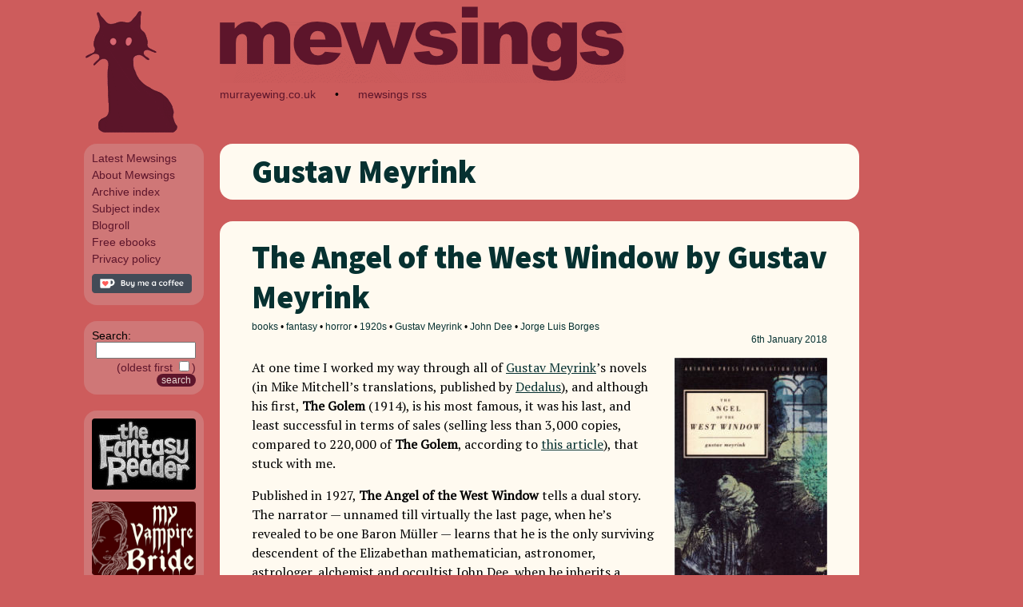

--- FILE ---
content_type: text/html; charset=UTF-8
request_url: https://www.murrayewing.co.uk/mewsings/tag/gustav-meyrink/
body_size: 8766
content:
<!DOCTYPE html PUBLIC "-//W3C//DTD HTML 4.01 Transitional//EN" "http://www.w3.org/TR/html4/loose.dtd">
<html lang="en">
	<head>
		<meta http-equiv="content-type" content="text/html;charset=utf-8">
<!-- Google Tag Manager -->
<script>(function(w,d,s,l,i){w[l]=w[l]||[];w[l].push({'gtm.start':
new Date().getTime(),event:'gtm.js'});var f=d.getElementsByTagName(s)[0],
j=d.createElement(s),dl=l!='dataLayer'?'&l='+l:'';j.async=true;j.src=
'https://www.googletagmanager.com/gtm.js?id='+i+dl;f.parentNode.insertBefore(j,f);
})(window,document,'script','dataLayer','GTM-W59JJFH');</script>
<!-- End Google Tag Manager -->
		<title>Murray Ewing.co.uk &mdash; Mewsings &mdash; posts tagged Gustav Meyrink</title>
		<link rel="alternate" type="application/rss+xml" title="mewsings" href="https://www.murrayewing.co.uk/mewsings/feed/">
		<meta name="viewport" content="width=device-width, initial-scale=1.0">

		<meta name="twitter:card" content="summary" />
		<meta name="twitter:site" content=“@murrayewing” />
		<meta name="twitter:title" content="Mewsings" />
		<meta name="twitter:description" content="Murray Ewing's blog about books, films, TV, and music." />
		<meta name="twitter:image" content="https://www.murrayewing.co.uk/images/socialmedia/twittercards/mewsings.jpg" />


		<link rel="stylesheet" href="https://www.murrayewing.co.uk/mewsings/wp-content/themes/mewsings2/style.css">
		<link rel="stylesheet" href="https://www.murrayewing.co.uk/mewsings/wp-content/themes/mewsings2/style_1_6_8.css">
		<link rel="icon" type="image/png" href="https://www.murrayewing.co.uk/favicon.png">
		<link rel="apple-touch-icon" type="image/png" sizes="120x120" href="http://www.murrayewing.co.uk/apple-touch-icon-120x120-precomposed.png" />
		<link rel="apple-touch-icon" type="image/png" sizes="152x152" href="http://www.murrayewing.co.uk/apple-touch-icon-152x152-precomposed.png" />
	<style id='global-styles-inline-css' type='text/css'>
:root{--wp--preset--aspect-ratio--square: 1;--wp--preset--aspect-ratio--4-3: 4/3;--wp--preset--aspect-ratio--3-4: 3/4;--wp--preset--aspect-ratio--3-2: 3/2;--wp--preset--aspect-ratio--2-3: 2/3;--wp--preset--aspect-ratio--16-9: 16/9;--wp--preset--aspect-ratio--9-16: 9/16;--wp--preset--color--black: #000000;--wp--preset--color--cyan-bluish-gray: #abb8c3;--wp--preset--color--white: #ffffff;--wp--preset--color--pale-pink: #f78da7;--wp--preset--color--vivid-red: #cf2e2e;--wp--preset--color--luminous-vivid-orange: #ff6900;--wp--preset--color--luminous-vivid-amber: #fcb900;--wp--preset--color--light-green-cyan: #7bdcb5;--wp--preset--color--vivid-green-cyan: #00d084;--wp--preset--color--pale-cyan-blue: #8ed1fc;--wp--preset--color--vivid-cyan-blue: #0693e3;--wp--preset--color--vivid-purple: #9b51e0;--wp--preset--gradient--vivid-cyan-blue-to-vivid-purple: linear-gradient(135deg,rgb(6,147,227) 0%,rgb(155,81,224) 100%);--wp--preset--gradient--light-green-cyan-to-vivid-green-cyan: linear-gradient(135deg,rgb(122,220,180) 0%,rgb(0,208,130) 100%);--wp--preset--gradient--luminous-vivid-amber-to-luminous-vivid-orange: linear-gradient(135deg,rgb(252,185,0) 0%,rgb(255,105,0) 100%);--wp--preset--gradient--luminous-vivid-orange-to-vivid-red: linear-gradient(135deg,rgb(255,105,0) 0%,rgb(207,46,46) 100%);--wp--preset--gradient--very-light-gray-to-cyan-bluish-gray: linear-gradient(135deg,rgb(238,238,238) 0%,rgb(169,184,195) 100%);--wp--preset--gradient--cool-to-warm-spectrum: linear-gradient(135deg,rgb(74,234,220) 0%,rgb(151,120,209) 20%,rgb(207,42,186) 40%,rgb(238,44,130) 60%,rgb(251,105,98) 80%,rgb(254,248,76) 100%);--wp--preset--gradient--blush-light-purple: linear-gradient(135deg,rgb(255,206,236) 0%,rgb(152,150,240) 100%);--wp--preset--gradient--blush-bordeaux: linear-gradient(135deg,rgb(254,205,165) 0%,rgb(254,45,45) 50%,rgb(107,0,62) 100%);--wp--preset--gradient--luminous-dusk: linear-gradient(135deg,rgb(255,203,112) 0%,rgb(199,81,192) 50%,rgb(65,88,208) 100%);--wp--preset--gradient--pale-ocean: linear-gradient(135deg,rgb(255,245,203) 0%,rgb(182,227,212) 50%,rgb(51,167,181) 100%);--wp--preset--gradient--electric-grass: linear-gradient(135deg,rgb(202,248,128) 0%,rgb(113,206,126) 100%);--wp--preset--gradient--midnight: linear-gradient(135deg,rgb(2,3,129) 0%,rgb(40,116,252) 100%);--wp--preset--font-size--small: 13px;--wp--preset--font-size--medium: 20px;--wp--preset--font-size--large: 36px;--wp--preset--font-size--x-large: 42px;--wp--preset--spacing--20: 0.44rem;--wp--preset--spacing--30: 0.67rem;--wp--preset--spacing--40: 1rem;--wp--preset--spacing--50: 1.5rem;--wp--preset--spacing--60: 2.25rem;--wp--preset--spacing--70: 3.38rem;--wp--preset--spacing--80: 5.06rem;--wp--preset--shadow--natural: 6px 6px 9px rgba(0, 0, 0, 0.2);--wp--preset--shadow--deep: 12px 12px 50px rgba(0, 0, 0, 0.4);--wp--preset--shadow--sharp: 6px 6px 0px rgba(0, 0, 0, 0.2);--wp--preset--shadow--outlined: 6px 6px 0px -3px rgb(255, 255, 255), 6px 6px rgb(0, 0, 0);--wp--preset--shadow--crisp: 6px 6px 0px rgb(0, 0, 0);}:where(.is-layout-flex){gap: 0.5em;}:where(.is-layout-grid){gap: 0.5em;}body .is-layout-flex{display: flex;}.is-layout-flex{flex-wrap: wrap;align-items: center;}.is-layout-flex > :is(*, div){margin: 0;}body .is-layout-grid{display: grid;}.is-layout-grid > :is(*, div){margin: 0;}:where(.wp-block-columns.is-layout-flex){gap: 2em;}:where(.wp-block-columns.is-layout-grid){gap: 2em;}:where(.wp-block-post-template.is-layout-flex){gap: 1.25em;}:where(.wp-block-post-template.is-layout-grid){gap: 1.25em;}.has-black-color{color: var(--wp--preset--color--black) !important;}.has-cyan-bluish-gray-color{color: var(--wp--preset--color--cyan-bluish-gray) !important;}.has-white-color{color: var(--wp--preset--color--white) !important;}.has-pale-pink-color{color: var(--wp--preset--color--pale-pink) !important;}.has-vivid-red-color{color: var(--wp--preset--color--vivid-red) !important;}.has-luminous-vivid-orange-color{color: var(--wp--preset--color--luminous-vivid-orange) !important;}.has-luminous-vivid-amber-color{color: var(--wp--preset--color--luminous-vivid-amber) !important;}.has-light-green-cyan-color{color: var(--wp--preset--color--light-green-cyan) !important;}.has-vivid-green-cyan-color{color: var(--wp--preset--color--vivid-green-cyan) !important;}.has-pale-cyan-blue-color{color: var(--wp--preset--color--pale-cyan-blue) !important;}.has-vivid-cyan-blue-color{color: var(--wp--preset--color--vivid-cyan-blue) !important;}.has-vivid-purple-color{color: var(--wp--preset--color--vivid-purple) !important;}.has-black-background-color{background-color: var(--wp--preset--color--black) !important;}.has-cyan-bluish-gray-background-color{background-color: var(--wp--preset--color--cyan-bluish-gray) !important;}.has-white-background-color{background-color: var(--wp--preset--color--white) !important;}.has-pale-pink-background-color{background-color: var(--wp--preset--color--pale-pink) !important;}.has-vivid-red-background-color{background-color: var(--wp--preset--color--vivid-red) !important;}.has-luminous-vivid-orange-background-color{background-color: var(--wp--preset--color--luminous-vivid-orange) !important;}.has-luminous-vivid-amber-background-color{background-color: var(--wp--preset--color--luminous-vivid-amber) !important;}.has-light-green-cyan-background-color{background-color: var(--wp--preset--color--light-green-cyan) !important;}.has-vivid-green-cyan-background-color{background-color: var(--wp--preset--color--vivid-green-cyan) !important;}.has-pale-cyan-blue-background-color{background-color: var(--wp--preset--color--pale-cyan-blue) !important;}.has-vivid-cyan-blue-background-color{background-color: var(--wp--preset--color--vivid-cyan-blue) !important;}.has-vivid-purple-background-color{background-color: var(--wp--preset--color--vivid-purple) !important;}.has-black-border-color{border-color: var(--wp--preset--color--black) !important;}.has-cyan-bluish-gray-border-color{border-color: var(--wp--preset--color--cyan-bluish-gray) !important;}.has-white-border-color{border-color: var(--wp--preset--color--white) !important;}.has-pale-pink-border-color{border-color: var(--wp--preset--color--pale-pink) !important;}.has-vivid-red-border-color{border-color: var(--wp--preset--color--vivid-red) !important;}.has-luminous-vivid-orange-border-color{border-color: var(--wp--preset--color--luminous-vivid-orange) !important;}.has-luminous-vivid-amber-border-color{border-color: var(--wp--preset--color--luminous-vivid-amber) !important;}.has-light-green-cyan-border-color{border-color: var(--wp--preset--color--light-green-cyan) !important;}.has-vivid-green-cyan-border-color{border-color: var(--wp--preset--color--vivid-green-cyan) !important;}.has-pale-cyan-blue-border-color{border-color: var(--wp--preset--color--pale-cyan-blue) !important;}.has-vivid-cyan-blue-border-color{border-color: var(--wp--preset--color--vivid-cyan-blue) !important;}.has-vivid-purple-border-color{border-color: var(--wp--preset--color--vivid-purple) !important;}.has-vivid-cyan-blue-to-vivid-purple-gradient-background{background: var(--wp--preset--gradient--vivid-cyan-blue-to-vivid-purple) !important;}.has-light-green-cyan-to-vivid-green-cyan-gradient-background{background: var(--wp--preset--gradient--light-green-cyan-to-vivid-green-cyan) !important;}.has-luminous-vivid-amber-to-luminous-vivid-orange-gradient-background{background: var(--wp--preset--gradient--luminous-vivid-amber-to-luminous-vivid-orange) !important;}.has-luminous-vivid-orange-to-vivid-red-gradient-background{background: var(--wp--preset--gradient--luminous-vivid-orange-to-vivid-red) !important;}.has-very-light-gray-to-cyan-bluish-gray-gradient-background{background: var(--wp--preset--gradient--very-light-gray-to-cyan-bluish-gray) !important;}.has-cool-to-warm-spectrum-gradient-background{background: var(--wp--preset--gradient--cool-to-warm-spectrum) !important;}.has-blush-light-purple-gradient-background{background: var(--wp--preset--gradient--blush-light-purple) !important;}.has-blush-bordeaux-gradient-background{background: var(--wp--preset--gradient--blush-bordeaux) !important;}.has-luminous-dusk-gradient-background{background: var(--wp--preset--gradient--luminous-dusk) !important;}.has-pale-ocean-gradient-background{background: var(--wp--preset--gradient--pale-ocean) !important;}.has-electric-grass-gradient-background{background: var(--wp--preset--gradient--electric-grass) !important;}.has-midnight-gradient-background{background: var(--wp--preset--gradient--midnight) !important;}.has-small-font-size{font-size: var(--wp--preset--font-size--small) !important;}.has-medium-font-size{font-size: var(--wp--preset--font-size--medium) !important;}.has-large-font-size{font-size: var(--wp--preset--font-size--large) !important;}.has-x-large-font-size{font-size: var(--wp--preset--font-size--x-large) !important;}
/*# sourceURL=global-styles-inline-css */
</style>
</head>

	<body>
<!-- Google Tag Manager (noscript) -->
<noscript><iframe src="https://www.googletagmanager.com/ns.html?id=GTM-W59JJFH"
height="0" width="0" style="display:none;visibility:hidden"></iframe></noscript>
<!-- End Google Tag Manager (noscript) -->
	<div id="bodycentre">
		<nav>
		<div id="navmenu">
			<div id="bigcatbox">
				<img src="https://www.murrayewing.co.uk/mewsings/wp-content/themes/mewsings2/interface/bigcat.gif" height="172" width="120" alt="Mewsings logo">
			</div>
			<div class="navdivbox">
				<ul>
					<li><a href="https://www.murrayewing.co.uk/mewsings" alt="Latest Mewsings" title="Latest Mewsings">Latest Mewsings</a></li>
					<li class="page_item page-item-3366"><a href="https://www.murrayewing.co.uk/mewsings/about/">About Mewsings</a></li>
<li class="page_item page-item-3537"><a href="https://www.murrayewing.co.uk/mewsings/archive-index/">Archive index</a></li>
<li class="page_item page-item-2943"><a href="https://www.murrayewing.co.uk/mewsings/subject-index/">Subject index</a></li>
<li class="page_item page-item-2945"><a href="https://www.murrayewing.co.uk/mewsings/blogroll/">Blogroll</a></li>
					<li><a href="https://www.murrayewing.co.uk/mewsings/../ebooks/index.php" alt="Free ebooks" title="Free ebooks">Free ebooks</a></li>
					<li><a href="https://www.murrayewing.co.uk/mewsings/../privacy_policy.php" alt="Privacy policy" title="Privacy policy">Privacy policy</a></li>
					<li><a href="https://ko-fi.com/murrayewing" alt="Buy me a Ko-fi" title="Buy me a Ko-fi"><img src="https://www.murrayewing.co.uk/mewsings/wp-content/themes/mewsings2/interface/ko-fi.png" height="24" width="" style="margin-top: 6px; width: auto;"></a></li>
				</ul>
			</div>
			<div class="navdivbox">
				<div class="navmenu_item" id="search_header">
					Search:
				</div>
				<form role="search" method="get" id="searchform" action="https://www.murrayewing.co.uk/mewsings/">
					<div class="navmenu_item">
						<input type="text" value="" name="s" id="s" />
						<input type="hidden" value="date" name="orderby" />
						(oldest first <input type="checkbox" name="order" value="ASC">)
						<input type="submit" id="searchsubmit" value="search" />
					</div>
				</form>
			</div>

			<div class="navdivbox">
				<div class="adblock">
					<ul>
	<li>
	<a href="http://bit.ly/mewingTFR" title="The Fantasy Reader"><img src="https://www.murrayewing.co.uk/mewsings/wp-content/themes/mewsings2/ads/TFR.jpg" height="89" width="130"></a>
</li>


<li>
	<a href="http://bit.ly/mewVamp" title="My Vampire Bride"><img src="https://www.murrayewing.co.uk/mewsings/wp-content/themes/mewsings2/ads/VampireBride.gif" height="92" width="130"></a>
</li>



<li>
	<a href="http://bit.ly/mewSpwrck" title="Spacewreck"><img src="https://www.murrayewing.co.uk/mewsings/wp-content/themes/mewsings2/ads/Spacewreck.jpg" height="90" width="130"></a>
</li>


<li>
	<a href="https://itunes.apple.com/gb/podcast/the-adventure-films-podcast/id1078110025?mt=2" title="The War Films Podcast"><img src="https://www.murrayewing.co.uk/mewsings/wp-content/themes/mewsings2/ads/warfilmspodcast.jpg" height="55" width="100"></a>
</li>

<li>
	<a href="http://bit.ly/mewROrchid" title="The Rainbow Orchid by Garen Ewing"><img src="https://www.murrayewing.co.uk/mewsings/wp-content/themes/mewsings2/ads/orchidbutton/4.gif" height="31" width="88"></a>
</li>					</ul>
				</div>
			</div>
		</div>
		</nav><!-- navmenu -->
		
		<div id="maincolumn">
			<div id="titleblock">
				<a href="https://www.murrayewing.co.uk/mewsings" title="Mewsings" alt="Go to Mewsings home page"><img id="titleimage" src="https://www.murrayewing.co.uk/mewsings/wp-content/themes/mewsings2/interface/mewsings_title.gif" height="96" width="508" alt="Mewsings (title)"></a>
				<ul class="titlemenu">
					<li><a href="https://murrayewing.co.uk/">murrayewing.co.uk</a></li>
					<li>&bull;</li>
					<li><a href="https://www.murrayewing.co.uk/mewsings/feed/" title="Mewsings RSS feed">mewsings&nbsp;rss</a></li>
				</ul>
			</div>
			<div class="mob_menu_link">
				<a href="#mobile_menu">menus</a>
			</div>


	<h1 class="page_title">Gustav Meyrink</h1>
<main><div class="main-content">

<div class="entry_block" id="post-4068">
	<h2 class="entry_heading">
		<a href="https://www.murrayewing.co.uk/mewsings/2018/01/06/the-angel-of-the-west-window-by-gustav-meyrink/" title="Permanent Link to The Angel of the West Window by Gustav Meyrink">The Angel of the West Window by Gustav Meyrink</a>
	</h2>
	<div class="entry_infobox">
		<div class="entry_keywords">
			<a href="https://www.murrayewing.co.uk/mewsings/category/books/" rel="category tag">books</a> &bull; <a href="https://www.murrayewing.co.uk/mewsings/category/fantasy/" rel="category tag">fantasy</a> &bull; <a href="https://www.murrayewing.co.uk/mewsings/category/horror/" rel="category tag">horror</a> &bull; <span class="entry_tag"><a href="https://www.murrayewing.co.uk/mewsings/tag/1920s/" rel="tag">1920s</a> &bull; <a href="https://www.murrayewing.co.uk/mewsings/tag/gustav-meyrink/" rel="tag">Gustav Meyrink</a> &bull; <a href="https://www.murrayewing.co.uk/mewsings/tag/john-dee/" rel="tag">John Dee</a> &bull; <a href="https://www.murrayewing.co.uk/mewsings/tag/jorge-luis-borges/" rel="tag">Jorge Luis Borges</a></span>		</div>
		<div class="entry_date">
			6th <a title="all posts for January 2018" href="https://www.murrayewing.co.uk/mewsings/2018/01/">January 2018</a>
		</div>
	</div>

	<div class="entry">
		<p><a href="https://www.murrayewing.co.uk/mewsings/wp-content/uploads/2018/01/Meyrink_Angel_of_West_Window.jpg"><img fetchpriority="high" decoding="async" class="alignright size-medium wp-image-4070" src="https://www.murrayewing.co.uk/mewsings/wp-content/uploads/2018/01/Meyrink_Angel_of_West_Window-191x300.jpg" alt="" width="191" height="300" /></a>At one time I worked my way through all of <a href="https://en.wikipedia.org/wiki/Gustav_Meyrink">Gustav Meyrink</a>’s novels (in Mike Mitchell’s translations, published by <a href="http://www.dedalusbooks.com">Dedalus</a>), and although his first, <strong>The Golem</strong> (1914), is his most famous, it was his last, and least successful in terms of sales (selling less than 3,000 copies, compared to 220,000 of <strong>The Golem</strong>, according to <a href="https://web.archive.org/web/20171013013418/https://literalab.com/2012/09/25/vivo-the-life-of-gustav-meyrink-by-mike-mitchell/">this article</a>), that stuck with me.</p>
<p>Published in 1927, <strong>The Angel of the West Window</strong> tells a dual story. The narrator — unnamed till virtually the last page, when he’s revealed to be one Baron Müller — learns that he is the only surviving descendent of the Elizabethan mathematician, astronomer, astrologer, alchemist and occultist John Dee, when he inherits a sizeable packet of the man’s journals and private papers. Embarking on the task of ordering these papers into some sort of narrative, Müller finds occult elements starting to invade his own life. Dee’s papers describe how, early on in life, he looked into a mirror and found his reflection talking back to him, promising what sounded to be a great future, in which he:</p>
<blockquote><p>“…shall know neither rest nor repose till the coasts of Greenland, where the Northern Lights glow, shall be conquered… He who holds the Green Land in fief, to him shall the Empire beyond the sea be given, to him shall be given the crown of England!”</p></blockquote>
<p>Dee immediately makes plans — which include finding a way of making sure the then-Princess Elizabeth would drink a potion to make her fall in love with him, and thus ensure his kingship of England — but finds himself frustrated at every step. Elizabeth, once she is queen, toys with him, agreeing to his plans for an expedition to Greenland only to cancel them a moment later. And though she drops hints that she knows the nature of the potion Dee contrived to have her drink, and occasionally implies that the two of them have some sort of special relationship, she makes no move towards marrying him — in fact, she orders him to wed one of her ladies-in-waiting who clearly hates him.</p>
<p><a href="https://www.murrayewing.co.uk/mewsings/wp-content/uploads/2018/01/Meyrink_Angel_02.jpg"><img decoding="async" class="alignright size-medium wp-image-4072" src="https://www.murrayewing.co.uk/mewsings/wp-content/uploads/2018/01/Meyrink_Angel_02-193x300.jpg" alt="" width="193" height="300" /></a>Meanwhile, a number of peculiar characters enter the narrator’s modern-day (i.e., 1920s) life. Lipotin, a trader in antiquities — whose nickname, Mascee, is oddly the same as that of an antiques pedlar known to John Dee — provides him with a number of occultly significant objects, including a locked Tula-ware puzzle-box and a green-glass mirror, while the Russian Princess Assja Shotokalungin drops by, wanting to buy from him a certain antique spearhead, which she seems sure he owns, even though he doesn’t.</p>
<p>For me, the Dee part of the novel works so much better than the narrator’s. Dee’s story is all about how his promised glories are constantly denied him, and how he turns more and more desperately to the occult, only to meet with a constant cycle of repeated promises, delays, more promises, and ultimate frustration. He enters into a partnership with Edward Kelley, an ex-criminal (his ears have been cut off as punishment for forgery) who provides Dee with a small amount of powder that can turn lead into gold, along with a book that describes how this powder might be used to make the Philosopher’s Stone. But the book is in code, and the pair soon use up their small stock of powder in making the gold they need to continue their studies (and to fund Kelley’s dissolute lifestyle). Kelley, though, can summon the Angel of the West Window, an awesome, otherworldly presence (with something of a demonic air: “the thumb on the right hand pointed downwards, it was the left hand thumb”) that promises to teach Dee the key to the book’s cipher, though always tomorrow, or the day after tomorrow, never today. (It does, when their need is at its most dire, replenish their stock of powder, so they can make more gold, and continue their desperate studies.) Along with Dee’s second wife Jane, the pair leave England for Prague, where Dee wants to see what the Emperor Rudolf II, who claims to be an alchemical adept, can teach him, but Rudolf is paranoid, controlling, and on the edge of madness. Then the Angel of the West Window declares that Dee must share his beloved wife with the lecherous Kelley.</p>
<p><a href="https://www.murrayewing.co.uk/mewsings/wp-content/uploads/2018/01/Angel_03.jpg"><img decoding="async" class="alignright size-medium wp-image-4074" src="https://www.murrayewing.co.uk/mewsings/wp-content/uploads/2018/01/Angel_03-189x300.jpg" alt="" width="189" height="300" /></a>In between reading of Dee’s troubles, the narrator finds himself at the centre of an occult battle for his soul, fought between forces he only gradually comes to understand. On the one hand, there are the Gardeners, a group of enlightened beings who provide the occasional prod on his path to illumination; on the other, there’s the Goddess Black Iaïs, who “rules the realm of anti-Eros, whose power and extent no-one suspects who has not himself been initiated into the mysteries of hate”, and who wants the antique Spearhead of Hywel Dda, once in the possession of John Dee. Despite all this being a clear parallel to Dee’s story, the narrator comes across (to me, anyway) as almost wilfully stupid in being unable to tell what’s happening to him, and as a result, his part of the story seems mostly about him being shunted from one incomprehensible event to another. There’s a lot of occult talk and mysteriously significant events, but no real human-level drama, as there is with the Dee tale, and all of the narrator’s gains feel like something given to him, rather than something he’s earned.</p>
<p>It eventually emerges that the narrator is to experience the fulfilment of what was promised, centuries ago, to his ancestor John Dee. Dee got the nature of that initial promise wrong, interpreting it wholly in terms of worldly gains, when it was meant only in spiritual terms. (“Green Land” is used, in the novel, to refer to the land of the dead, and of the spiritually enlightened, and it was <em>this</em> land that was promised to Dee, not the land of the same name that exists in the material world.) By the end of the book, I found it difficult to accept that the narrator had done anything to earn his spiritual elevation — he’d seemed to learn no lesson, having merely been batted about between occult forces like a spiritual tennis ball that just happened to end up on the right side of the net.</p>
<p><a href="https://www.murrayewing.co.uk/mewsings/wp-content/uploads/2018/01/Gustav_Meyrink.jpg"><img loading="lazy" decoding="async" class="alignright size-medium wp-image-4076" src="https://www.murrayewing.co.uk/mewsings/wp-content/uploads/2018/01/Gustav_Meyrink-207x300.jpg" alt="" width="207" height="300" /></a>Reviewing <strong>The Angel of the West Window</strong> in 1936, Jorge Luis Borges called the book “a chronicle of confused miracles, barely salvaged, from time to time, by its poetic ambience”. (Of Meyrink’s literary career as a whole, Borges says: “His books became acts of faith, and then of propaganda.”)</p>
<p>It didn’t, to me, feel that Meyrink was merely peddling some occult system. At times, the supernatural events that happen to either Dee or the narrator felt genuinely weird and shocking (in particular, the pronouncements of Bartlett Greene, with whom Dee shares a prison cell near the start of the novel) rather than being contrived. The best parts — the Dee parts — actually seemed to be all about how, the more enticing the promises of the occult are, the more empty, frustrating, and soul-destroying is their effect. It might have been better simply as Dee’s story, with no modern counterpart, but by the end, despite often tedious passages in which many supposedly significant things were happening but no real meaning emerging, <strong>The Angel of the West Window</strong> does, nevertheless, work a little literary magic.</p>
	</div>

	<div class="entry_footer_item">
		<a href="https://www.murrayewing.co.uk/mewsings/2018/01/06/the-angel-of-the-west-window-by-gustav-meyrink/#respond">no comments &#187;</a><br>
	</div>
	<div class="mobile_entry_top_link">
		<a href="#top">&#94;TOP</a>
	</div>

</div>
			<div class="float_container">
		</div>

</div></main><!-- #main-content -->

			<div id="mobilemenu_block">
				<a name="mobile_menu"></a>
				<ul id="mobilemenu">
					<li><a href="https://www.murrayewing.co.uk/mewsings" alt="Latest Mewsings" title="Latest Mewsings">Latest Mewsings</a></li>
					<li class="page_item page-item-3366"><a href="https://www.murrayewing.co.uk/mewsings/about/">About Mewsings</a></li>
<li class="page_item page-item-3537"><a href="https://www.murrayewing.co.uk/mewsings/archive-index/">Archive index</a></li>
<li class="page_item page-item-2943"><a href="https://www.murrayewing.co.uk/mewsings/subject-index/">Subject index</a></li>
<li class="page_item page-item-2945"><a href="https://www.murrayewing.co.uk/mewsings/blogroll/">Blogroll</a></li>
					<li><a href="https://www.murrayewing.co.uk/mewsings/../ebooks/index.php" alt="Free ebooks" title="Free ebooks">Free ebooks</a></li>
					<li><a href="https://www.murrayewing.co.uk/mewsings/../privacy_policy.php" alt="Privacy policy" title="Privacy policy">Privacy policy</a></li>
					<li><a href="https://ko-fi.com/murrayewing" alt="Buy me a Ko-fi" title="Buy me a Ko-fi"><img src="https://www.murrayewing.co.uk/mewsings/wp-content/themes/mewsings2/interface/ko-fi.png" height="24" width="" style="margin-top: 6px; width: auto;"></a></li>
				</ul>
			</div>
			<div class="mob_top_link">
				<a href="#top">top</a>
			</div>
			<div class="bumf">
				<p>All text (except quotes) &copy; Murray Ewing 2026. Site powered by <a href="https://www.wordpress.com/">WordPress</a>.</p>
			</div>

		</div><!-- #maincolumn --!>
	</div><!-- bodycentre -->
	

	<script type="speculationrules">
{"prefetch":[{"source":"document","where":{"and":[{"href_matches":"/mewsings/*"},{"not":{"href_matches":["/mewsings/wp-*.php","/mewsings/wp-admin/*","/mewsings/wp-content/uploads/*","/mewsings/wp-content/*","/mewsings/wp-content/plugins/*","/mewsings/wp-content/themes/mewsings2/*","/mewsings/*\\?(.+)"]}},{"not":{"selector_matches":"a[rel~=\"nofollow\"]"}},{"not":{"selector_matches":".no-prefetch, .no-prefetch a"}}]},"eagerness":"conservative"}]}
</script>
</div>

</body>
</html>

--- FILE ---
content_type: text/css
request_url: https://www.murrayewing.co.uk/mewsings/wp-content/themes/mewsings2/style.css
body_size: 117
content:
/*
Theme Name: Mewsings 2
Theme URI:
Author: Murray Ewing
Author URI: https://www.murrayewing.co.uk/
Description: Device-independent iteration of Mewsings
Version: 1.6.1
License: Private.
License URI:
Tags: 
*/

